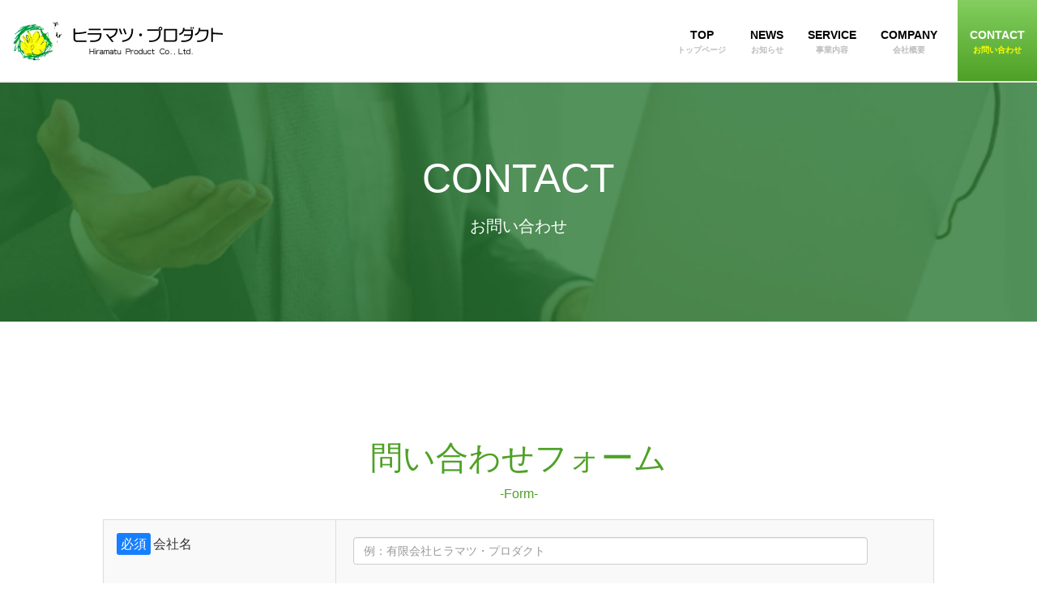

--- FILE ---
content_type: text/html; charset=UTF-8
request_url: https://h-product.com/contact/
body_size: 10265
content:
<!DOCTYPE html>
<html lang="ja">
<head>

<!-- Google Tag Manager -->
<script>(function(w,d,s,l,i){w[l]=w[l]||[];w[l].push({'gtm.start':
new Date().getTime(),event:'gtm.js'});var f=d.getElementsByTagName(s)[0],
j=d.createElement(s),dl=l!='dataLayer'?'&l='+l:'';j.async=true;j.src=
'https://www.googletagmanager.com/gtm.js?id='+i+dl;f.parentNode.insertBefore(j,f);
})(window,document,'script','dataLayer','GTM-MVK22XZ');</script>
<!-- End Google Tag Manager -->

<meta charset="utf-8">
<meta http-equiv="X-UA-Compatible" content="IE=edge">
<meta name="viewport" content="width=device-width, initial-scale=1">

<title>お問い合わせ | 有限会社ヒラマツプロダクト</title>
<meta name='robots' content='max-image-preview:large' />
<link rel="alternate" type="application/rss+xml" title="有限会社ヒラマツプロダクト &raquo; フィード" href="https://h-product.com/feed/" />
<link rel="alternate" type="application/rss+xml" title="有限会社ヒラマツプロダクト &raquo; コメントフィード" href="https://h-product.com/comments/feed/" />
<meta name="description" content="CONTACTお問い合わせ問い合わせフォーム-Form-" /><script type="text/javascript">
window._wpemojiSettings = {"baseUrl":"https:\/\/s.w.org\/images\/core\/emoji\/14.0.0\/72x72\/","ext":".png","svgUrl":"https:\/\/s.w.org\/images\/core\/emoji\/14.0.0\/svg\/","svgExt":".svg","source":{"concatemoji":"https:\/\/h-product.com\/wp-includes\/js\/wp-emoji-release.min.js?ver=8a14791923b8cf863cb4b30f7f6264f3"}};
/*! This file is auto-generated */
!function(e,a,t){var n,r,o,i=a.createElement("canvas"),p=i.getContext&&i.getContext("2d");function s(e,t){p.clearRect(0,0,i.width,i.height),p.fillText(e,0,0);e=i.toDataURL();return p.clearRect(0,0,i.width,i.height),p.fillText(t,0,0),e===i.toDataURL()}function c(e){var t=a.createElement("script");t.src=e,t.defer=t.type="text/javascript",a.getElementsByTagName("head")[0].appendChild(t)}for(o=Array("flag","emoji"),t.supports={everything:!0,everythingExceptFlag:!0},r=0;r<o.length;r++)t.supports[o[r]]=function(e){if(p&&p.fillText)switch(p.textBaseline="top",p.font="600 32px Arial",e){case"flag":return s("\ud83c\udff3\ufe0f\u200d\u26a7\ufe0f","\ud83c\udff3\ufe0f\u200b\u26a7\ufe0f")?!1:!s("\ud83c\uddfa\ud83c\uddf3","\ud83c\uddfa\u200b\ud83c\uddf3")&&!s("\ud83c\udff4\udb40\udc67\udb40\udc62\udb40\udc65\udb40\udc6e\udb40\udc67\udb40\udc7f","\ud83c\udff4\u200b\udb40\udc67\u200b\udb40\udc62\u200b\udb40\udc65\u200b\udb40\udc6e\u200b\udb40\udc67\u200b\udb40\udc7f");case"emoji":return!s("\ud83e\udef1\ud83c\udffb\u200d\ud83e\udef2\ud83c\udfff","\ud83e\udef1\ud83c\udffb\u200b\ud83e\udef2\ud83c\udfff")}return!1}(o[r]),t.supports.everything=t.supports.everything&&t.supports[o[r]],"flag"!==o[r]&&(t.supports.everythingExceptFlag=t.supports.everythingExceptFlag&&t.supports[o[r]]);t.supports.everythingExceptFlag=t.supports.everythingExceptFlag&&!t.supports.flag,t.DOMReady=!1,t.readyCallback=function(){t.DOMReady=!0},t.supports.everything||(n=function(){t.readyCallback()},a.addEventListener?(a.addEventListener("DOMContentLoaded",n,!1),e.addEventListener("load",n,!1)):(e.attachEvent("onload",n),a.attachEvent("onreadystatechange",function(){"complete"===a.readyState&&t.readyCallback()})),(e=t.source||{}).concatemoji?c(e.concatemoji):e.wpemoji&&e.twemoji&&(c(e.twemoji),c(e.wpemoji)))}(window,document,window._wpemojiSettings);
</script>
<style type="text/css">
img.wp-smiley,
img.emoji {
	display: inline !important;
	border: none !important;
	box-shadow: none !important;
	height: 1em !important;
	width: 1em !important;
	margin: 0 0.07em !important;
	vertical-align: -0.1em !important;
	background: none !important;
	padding: 0 !important;
}
</style>
	<link rel='stylesheet' id='font-awesome-css' href='https://h-product.com/wp-content/themes/lightning/inc/font-awesome/versions/5.6.0/css/all.min.css?ver=5.6' type='text/css' media='all' />
<link rel='stylesheet' id='vkExUnit_common_style-css' href='https://h-product.com/wp-content/plugins/vk-all-in-one-expansion-unit/assets/css/vkExUnit_style.css?ver=9.89.1.0' type='text/css' media='all' />
<style id='vkExUnit_common_style-inline-css' type='text/css'>
:root {--ver_page_top_button_url:url(https://h-product.com/wp-content/plugins/vk-all-in-one-expansion-unit/assets/images/to-top-btn-icon.svg);}@font-face {font-weight: normal;font-style: normal;font-family: "vk_sns";src: url("https://h-product.com/wp-content/plugins/vk-all-in-one-expansion-unit/inc/sns/icons/fonts/vk_sns.eot?-bq20cj");src: url("https://h-product.com/wp-content/plugins/vk-all-in-one-expansion-unit/inc/sns/icons/fonts/vk_sns.eot?#iefix-bq20cj") format("embedded-opentype"),url("https://h-product.com/wp-content/plugins/vk-all-in-one-expansion-unit/inc/sns/icons/fonts/vk_sns.woff?-bq20cj") format("woff"),url("https://h-product.com/wp-content/plugins/vk-all-in-one-expansion-unit/inc/sns/icons/fonts/vk_sns.ttf?-bq20cj") format("truetype"),url("https://h-product.com/wp-content/plugins/vk-all-in-one-expansion-unit/inc/sns/icons/fonts/vk_sns.svg?-bq20cj#vk_sns") format("svg");}
</style>
<link rel='stylesheet' id='wp-block-library-css' href='https://h-product.com/wp-includes/css/dist/block-library/style.min.css?ver=8a14791923b8cf863cb4b30f7f6264f3' type='text/css' media='all' />
<link rel='stylesheet' id='classic-theme-styles-css' href='https://h-product.com/wp-includes/css/classic-themes.min.css?ver=8a14791923b8cf863cb4b30f7f6264f3' type='text/css' media='all' />
<style id='global-styles-inline-css' type='text/css'>
body{--wp--preset--color--black: #000000;--wp--preset--color--cyan-bluish-gray: #abb8c3;--wp--preset--color--white: #ffffff;--wp--preset--color--pale-pink: #f78da7;--wp--preset--color--vivid-red: #cf2e2e;--wp--preset--color--luminous-vivid-orange: #ff6900;--wp--preset--color--luminous-vivid-amber: #fcb900;--wp--preset--color--light-green-cyan: #7bdcb5;--wp--preset--color--vivid-green-cyan: #00d084;--wp--preset--color--pale-cyan-blue: #8ed1fc;--wp--preset--color--vivid-cyan-blue: #0693e3;--wp--preset--color--vivid-purple: #9b51e0;--wp--preset--gradient--vivid-cyan-blue-to-vivid-purple: linear-gradient(135deg,rgba(6,147,227,1) 0%,rgb(155,81,224) 100%);--wp--preset--gradient--light-green-cyan-to-vivid-green-cyan: linear-gradient(135deg,rgb(122,220,180) 0%,rgb(0,208,130) 100%);--wp--preset--gradient--luminous-vivid-amber-to-luminous-vivid-orange: linear-gradient(135deg,rgba(252,185,0,1) 0%,rgba(255,105,0,1) 100%);--wp--preset--gradient--luminous-vivid-orange-to-vivid-red: linear-gradient(135deg,rgba(255,105,0,1) 0%,rgb(207,46,46) 100%);--wp--preset--gradient--very-light-gray-to-cyan-bluish-gray: linear-gradient(135deg,rgb(238,238,238) 0%,rgb(169,184,195) 100%);--wp--preset--gradient--cool-to-warm-spectrum: linear-gradient(135deg,rgb(74,234,220) 0%,rgb(151,120,209) 20%,rgb(207,42,186) 40%,rgb(238,44,130) 60%,rgb(251,105,98) 80%,rgb(254,248,76) 100%);--wp--preset--gradient--blush-light-purple: linear-gradient(135deg,rgb(255,206,236) 0%,rgb(152,150,240) 100%);--wp--preset--gradient--blush-bordeaux: linear-gradient(135deg,rgb(254,205,165) 0%,rgb(254,45,45) 50%,rgb(107,0,62) 100%);--wp--preset--gradient--luminous-dusk: linear-gradient(135deg,rgb(255,203,112) 0%,rgb(199,81,192) 50%,rgb(65,88,208) 100%);--wp--preset--gradient--pale-ocean: linear-gradient(135deg,rgb(255,245,203) 0%,rgb(182,227,212) 50%,rgb(51,167,181) 100%);--wp--preset--gradient--electric-grass: linear-gradient(135deg,rgb(202,248,128) 0%,rgb(113,206,126) 100%);--wp--preset--gradient--midnight: linear-gradient(135deg,rgb(2,3,129) 0%,rgb(40,116,252) 100%);--wp--preset--duotone--dark-grayscale: url('#wp-duotone-dark-grayscale');--wp--preset--duotone--grayscale: url('#wp-duotone-grayscale');--wp--preset--duotone--purple-yellow: url('#wp-duotone-purple-yellow');--wp--preset--duotone--blue-red: url('#wp-duotone-blue-red');--wp--preset--duotone--midnight: url('#wp-duotone-midnight');--wp--preset--duotone--magenta-yellow: url('#wp-duotone-magenta-yellow');--wp--preset--duotone--purple-green: url('#wp-duotone-purple-green');--wp--preset--duotone--blue-orange: url('#wp-duotone-blue-orange');--wp--preset--font-size--small: 13px;--wp--preset--font-size--medium: 20px;--wp--preset--font-size--large: 36px;--wp--preset--font-size--x-large: 42px;--wp--preset--spacing--20: 0.44rem;--wp--preset--spacing--30: 0.67rem;--wp--preset--spacing--40: 1rem;--wp--preset--spacing--50: 1.5rem;--wp--preset--spacing--60: 2.25rem;--wp--preset--spacing--70: 3.38rem;--wp--preset--spacing--80: 5.06rem;--wp--preset--shadow--natural: 6px 6px 9px rgba(0, 0, 0, 0.2);--wp--preset--shadow--deep: 12px 12px 50px rgba(0, 0, 0, 0.4);--wp--preset--shadow--sharp: 6px 6px 0px rgba(0, 0, 0, 0.2);--wp--preset--shadow--outlined: 6px 6px 0px -3px rgba(255, 255, 255, 1), 6px 6px rgba(0, 0, 0, 1);--wp--preset--shadow--crisp: 6px 6px 0px rgba(0, 0, 0, 1);}:where(.is-layout-flex){gap: 0.5em;}body .is-layout-flow > .alignleft{float: left;margin-inline-start: 0;margin-inline-end: 2em;}body .is-layout-flow > .alignright{float: right;margin-inline-start: 2em;margin-inline-end: 0;}body .is-layout-flow > .aligncenter{margin-left: auto !important;margin-right: auto !important;}body .is-layout-constrained > .alignleft{float: left;margin-inline-start: 0;margin-inline-end: 2em;}body .is-layout-constrained > .alignright{float: right;margin-inline-start: 2em;margin-inline-end: 0;}body .is-layout-constrained > .aligncenter{margin-left: auto !important;margin-right: auto !important;}body .is-layout-constrained > :where(:not(.alignleft):not(.alignright):not(.alignfull)){max-width: var(--wp--style--global--content-size);margin-left: auto !important;margin-right: auto !important;}body .is-layout-constrained > .alignwide{max-width: var(--wp--style--global--wide-size);}body .is-layout-flex{display: flex;}body .is-layout-flex{flex-wrap: wrap;align-items: center;}body .is-layout-flex > *{margin: 0;}:where(.wp-block-columns.is-layout-flex){gap: 2em;}.has-black-color{color: var(--wp--preset--color--black) !important;}.has-cyan-bluish-gray-color{color: var(--wp--preset--color--cyan-bluish-gray) !important;}.has-white-color{color: var(--wp--preset--color--white) !important;}.has-pale-pink-color{color: var(--wp--preset--color--pale-pink) !important;}.has-vivid-red-color{color: var(--wp--preset--color--vivid-red) !important;}.has-luminous-vivid-orange-color{color: var(--wp--preset--color--luminous-vivid-orange) !important;}.has-luminous-vivid-amber-color{color: var(--wp--preset--color--luminous-vivid-amber) !important;}.has-light-green-cyan-color{color: var(--wp--preset--color--light-green-cyan) !important;}.has-vivid-green-cyan-color{color: var(--wp--preset--color--vivid-green-cyan) !important;}.has-pale-cyan-blue-color{color: var(--wp--preset--color--pale-cyan-blue) !important;}.has-vivid-cyan-blue-color{color: var(--wp--preset--color--vivid-cyan-blue) !important;}.has-vivid-purple-color{color: var(--wp--preset--color--vivid-purple) !important;}.has-black-background-color{background-color: var(--wp--preset--color--black) !important;}.has-cyan-bluish-gray-background-color{background-color: var(--wp--preset--color--cyan-bluish-gray) !important;}.has-white-background-color{background-color: var(--wp--preset--color--white) !important;}.has-pale-pink-background-color{background-color: var(--wp--preset--color--pale-pink) !important;}.has-vivid-red-background-color{background-color: var(--wp--preset--color--vivid-red) !important;}.has-luminous-vivid-orange-background-color{background-color: var(--wp--preset--color--luminous-vivid-orange) !important;}.has-luminous-vivid-amber-background-color{background-color: var(--wp--preset--color--luminous-vivid-amber) !important;}.has-light-green-cyan-background-color{background-color: var(--wp--preset--color--light-green-cyan) !important;}.has-vivid-green-cyan-background-color{background-color: var(--wp--preset--color--vivid-green-cyan) !important;}.has-pale-cyan-blue-background-color{background-color: var(--wp--preset--color--pale-cyan-blue) !important;}.has-vivid-cyan-blue-background-color{background-color: var(--wp--preset--color--vivid-cyan-blue) !important;}.has-vivid-purple-background-color{background-color: var(--wp--preset--color--vivid-purple) !important;}.has-black-border-color{border-color: var(--wp--preset--color--black) !important;}.has-cyan-bluish-gray-border-color{border-color: var(--wp--preset--color--cyan-bluish-gray) !important;}.has-white-border-color{border-color: var(--wp--preset--color--white) !important;}.has-pale-pink-border-color{border-color: var(--wp--preset--color--pale-pink) !important;}.has-vivid-red-border-color{border-color: var(--wp--preset--color--vivid-red) !important;}.has-luminous-vivid-orange-border-color{border-color: var(--wp--preset--color--luminous-vivid-orange) !important;}.has-luminous-vivid-amber-border-color{border-color: var(--wp--preset--color--luminous-vivid-amber) !important;}.has-light-green-cyan-border-color{border-color: var(--wp--preset--color--light-green-cyan) !important;}.has-vivid-green-cyan-border-color{border-color: var(--wp--preset--color--vivid-green-cyan) !important;}.has-pale-cyan-blue-border-color{border-color: var(--wp--preset--color--pale-cyan-blue) !important;}.has-vivid-cyan-blue-border-color{border-color: var(--wp--preset--color--vivid-cyan-blue) !important;}.has-vivid-purple-border-color{border-color: var(--wp--preset--color--vivid-purple) !important;}.has-vivid-cyan-blue-to-vivid-purple-gradient-background{background: var(--wp--preset--gradient--vivid-cyan-blue-to-vivid-purple) !important;}.has-light-green-cyan-to-vivid-green-cyan-gradient-background{background: var(--wp--preset--gradient--light-green-cyan-to-vivid-green-cyan) !important;}.has-luminous-vivid-amber-to-luminous-vivid-orange-gradient-background{background: var(--wp--preset--gradient--luminous-vivid-amber-to-luminous-vivid-orange) !important;}.has-luminous-vivid-orange-to-vivid-red-gradient-background{background: var(--wp--preset--gradient--luminous-vivid-orange-to-vivid-red) !important;}.has-very-light-gray-to-cyan-bluish-gray-gradient-background{background: var(--wp--preset--gradient--very-light-gray-to-cyan-bluish-gray) !important;}.has-cool-to-warm-spectrum-gradient-background{background: var(--wp--preset--gradient--cool-to-warm-spectrum) !important;}.has-blush-light-purple-gradient-background{background: var(--wp--preset--gradient--blush-light-purple) !important;}.has-blush-bordeaux-gradient-background{background: var(--wp--preset--gradient--blush-bordeaux) !important;}.has-luminous-dusk-gradient-background{background: var(--wp--preset--gradient--luminous-dusk) !important;}.has-pale-ocean-gradient-background{background: var(--wp--preset--gradient--pale-ocean) !important;}.has-electric-grass-gradient-background{background: var(--wp--preset--gradient--electric-grass) !important;}.has-midnight-gradient-background{background: var(--wp--preset--gradient--midnight) !important;}.has-small-font-size{font-size: var(--wp--preset--font-size--small) !important;}.has-medium-font-size{font-size: var(--wp--preset--font-size--medium) !important;}.has-large-font-size{font-size: var(--wp--preset--font-size--large) !important;}.has-x-large-font-size{font-size: var(--wp--preset--font-size--x-large) !important;}
.wp-block-navigation a:where(:not(.wp-element-button)){color: inherit;}
:where(.wp-block-columns.is-layout-flex){gap: 2em;}
.wp-block-pullquote{font-size: 1.5em;line-height: 1.6;}
</style>
<link rel='stylesheet' id='contact-form-7-css' href='https://h-product.com/wp-content/plugins/contact-form-7/includes/css/styles.css?ver=5.7.7' type='text/css' media='all' />
<link rel='stylesheet' id='veu-cta-css' href='https://h-product.com/wp-content/plugins/vk-all-in-one-expansion-unit/inc/call-to-action/package/assets/css/style.css?ver=9.89.1.0' type='text/css' media='all' />
<link rel='stylesheet' id='lightning-common-style-css' href='https://h-product.com/wp-content/themes/lightning/assets/css/common.css?ver=6.13.6' type='text/css' media='all' />
<link rel='stylesheet' id='lightning-design-style-css' href='https://h-product.com/wp-content/themes/lightning/design-skin/origin/css/style.css?ver=6.13.6' type='text/css' media='all' />
<style id='lightning-design-style-inline-css' type='text/css'>
/* ltg theme common */.color_key_bg,.color_key_bg_hover:hover{background-color: #4ea125;}.color_key_txt,.color_key_txt_hover:hover{color: #4ea125;}.color_key_border,.color_key_border_hover:hover{border-color: #4ea125;}.color_key_dark_bg,.color_key_dark_bg_hover:hover{background-color: #167fff;}.color_key_dark_txt,.color_key_dark_txt_hover:hover{color: #167fff;}.color_key_dark_border,.color_key_dark_border_hover:hover{border-color: #167fff;}
.bbp-submit-wrapper .button.submit,.woocommerce a.button.alt:hover,.woocommerce-product-search button:hover,.woocommerce button.button.alt { background-color:#167fff ; }.bbp-submit-wrapper .button.submit:hover,.woocommerce a.button.alt,.woocommerce-product-search button,.woocommerce button.button.alt:hover { background-color:#4ea125 ; }.woocommerce ul.product_list_widget li a:hover img { border-color:#4ea125; }.veu_color_txt_key { color:#167fff ; }.veu_color_bg_key { background-color:#167fff ; }.veu_color_border_key { border-color:#167fff ; }.btn-default { border-color:#4ea125;color:#4ea125;}.btn-default:focus,.btn-default:hover { border-color:#4ea125;background-color: #4ea125; }.btn-primary { background-color:#4ea125;border-color:#167fff; }.btn-primary:focus,.btn-primary:hover { background-color:#167fff;border-color:#4ea125; }
.tagcloud a:before { font-family: "Font Awesome 5 Free";content: "\f02b";font-weight: bold; }
a { color:#167fff ; }a:hover { color:#4ea125 ; }ul.gMenu a:hover { color:#4ea125; }.page-header { background-color:#4ea125; }h1.entry-title:first-letter,.single h1.entry-title:first-letter { color:#4ea125; }h2,.mainSection-title { border-top-color:#4ea125; }h3:after,.subSection-title:after { border-bottom-color:#4ea125; }.media .media-body .media-heading a:hover { color:#4ea125; }ul.page-numbers li span.page-numbers.current { background-color:#4ea125; }.pager li > a { border-color:#4ea125;color:#4ea125;}.pager li > a:hover { background-color:#4ea125;color:#fff;}footer { border-top-color:#4ea125; }dt { border-left-color:#4ea125; }@media (min-width: 768px){ ul.gMenu > li > a:hover:after, ul.gMenu > li.current-post-ancestor > a:after, ul.gMenu > li.current-menu-item > a:after, ul.gMenu > li.current-menu-parent > a:after, ul.gMenu > li.current-menu-ancestor > a:after, ul.gMenu > li.current_page_parent > a:after, ul.gMenu > li.current_page_ancestor > a:after { border-bottom-color: #4ea125 ; } ul.gMenu > li > a:hover .gMenu_description { color: #4ea125 ; }} /* @media (min-width: 768px) */
</style>
<link rel='stylesheet' id='lightning-theme-style-css' href='https://h-product.com/wp-content/themes/lightning_child_sample/style.css?ver=6.13.6' type='text/css' media='all' />
<script type='text/javascript' src='https://h-product.com/wp-includes/js/jquery/jquery.min.js?ver=3.6.4' id='jquery-core-js'></script>
<script type='text/javascript' src='https://h-product.com/wp-includes/js/jquery/jquery-migrate.min.js?ver=3.4.0' id='jquery-migrate-js'></script>
<link rel="https://api.w.org/" href="https://h-product.com/wp-json/" /><link rel="alternate" type="application/json" href="https://h-product.com/wp-json/wp/v2/pages/2942" /><link rel="EditURI" type="application/rsd+xml" title="RSD" href="https://h-product.com/xmlrpc.php?rsd" />
<link rel="wlwmanifest" type="application/wlwmanifest+xml" href="https://h-product.com/wp-includes/wlwmanifest.xml" />

<link rel="canonical" href="https://h-product.com/contact/" />
<link rel='shortlink' href='https://h-product.com/?p=2942' />
<link rel="alternate" type="application/json+oembed" href="https://h-product.com/wp-json/oembed/1.0/embed?url=https%3A%2F%2Fh-product.com%2Fcontact%2F" />
<link rel="alternate" type="text/xml+oembed" href="https://h-product.com/wp-json/oembed/1.0/embed?url=https%3A%2F%2Fh-product.com%2Fcontact%2F&#038;format=xml" />
<!-- [ VK All in One Expansion Unit OGP ] -->
<meta property="og:site_name" content="有限会社ヒラマツプロダクト" />
<meta property="og:url" content="https://h-product.com/contact/" />
<meta property="og:title" content="お問い合わせ | 有限会社ヒラマツプロダクト" />
<meta property="og:description" content="CONTACTお問い合わせ問い合わせフォーム-Form-" />
<meta property="og:type" content="article" />
<meta property="og:image" content="https://hiramatu-p.hakooshi.com/wp-content/uploads/2020/09/main.jpg" />
<meta property="og:image:width" content="1900" />
<meta property="og:image:height" content="900" />
<!-- [ / VK All in One Expansion Unit OGP ] -->
<!-- [ VK All in One Expansion Unit twitter card ] -->
<meta name="twitter:card" content="summary_large_image">
<meta name="twitter:description" content="CONTACTお問い合わせ問い合わせフォーム-Form-">
<meta name="twitter:title" content="お問い合わせ | 有限会社ヒラマツプロダクト">
<meta name="twitter:url" content="https://h-product.com/contact/">
	<meta name="twitter:image" content="https://hiramatu-p.hakooshi.com/wp-content/uploads/2020/09/main.jpg">
	<meta name="twitter:domain" content="h-product.com">
	<!-- [ / VK All in One Expansion Unit twitter card ] -->
	<link rel="icon" href="https://h-product.com/wp-content/uploads/2020/09/cropped-siteicom-32x32.png" sizes="32x32" />
<link rel="icon" href="https://h-product.com/wp-content/uploads/2020/09/cropped-siteicom-192x192.png" sizes="192x192" />
<link rel="apple-touch-icon" href="https://h-product.com/wp-content/uploads/2020/09/cropped-siteicom-180x180.png" />
<meta name="msapplication-TileImage" content="https://h-product.com/wp-content/uploads/2020/09/cropped-siteicom-270x270.png" />
<style type="text/css">/* VK CSS Customize Single */.page-header {background-color: transparent;}.breadSection {display: none;}.vk-mobile-nav {border-bottom: none;}.page-header_pageTitle {display: none;}.siteContent{padding-top:0;}.h2-style {height: auto;border: none;border-bottom: none;background: none;font-size: 40px;text-align: center;margin-bottom: 0;padding-bottom: 0;}@media only screen and (max-width: 767px) {.h2-style {font-size: 36px;}}.vk_prBlocks_item_image {margin: 0 auto ;width: 250px;height: 250px;filter: drop-shadow(0px 0px 2px rgba(3,3,3,3));}.vk_prBlocks_item_summary {text-align: center;width: 80%;margin: auto;padding-bottom: 2rem;}.jirei-left {margin: auto;}.jirei-left-text {line-height: 3rem;margin-top: 1rem;}.jirei-img {border: solid 1px #333333;}.jirei-companyname {font-size: 3rem;}.aisatsu-point {font-size: 2rem;color: #00A1AD;}.kayanoeiji {font-size: 1rem;}span.wpcf7-list-item {display: block;}</style>
<!--Jquery-->
<script src="https://ajax.googleapis.com/ajax/libs/jquery/3.3.1/jquery.min.js"></script>
<!--Jqueryend-->

<script type="text/javascript" src="/wp-content/themes/lightning_child_sample/fadein-img.js"></script>

<!-- 記事ページのみのCSS -->
<!-- 記事ページのみのCSS エンド -->

<!-- カテゴリーページのみのCSS -->
<!-- カテゴリーページのみのCSS -->

<!-- Serch Console -->

<!-- Serch Console エンド -->

<!-- Google Fonts -->
<link href="https://fonts.googleapis.com/css2?family=Noto+Sans+JP:wght@900&display=swap" rel="stylesheet">
<!-- Google Fonts エンド -->

</head>
<body class="page-template page-template-page-onecolumn page-template-page-onecolumn-php page page-id-2942 post-name-contact post-type-page metaslider-plugin sidebar-fix fa_v5_css device-pc">

<!-- Google Tag Manager (noscript) -->
<noscript><iframe src="https://www.googletagmanager.com/ns.html?id=GTM-MVK22XZ"
height="0" width="0" style="display:none;visibility:hidden"></iframe></noscript>
<!-- End Google Tag Manager (noscript) -->

<div class="vk-mobile-nav-menu-btn">MENU</div><div class="vk-mobile-nav"><nav class="global-nav"><ul id="menu-%e3%83%a1%e3%82%a4%e3%83%b3%e3%83%a1%e3%83%8b%e3%83%a5%e3%83%bc" class="vk-menu-acc  menu"><li id="menu-item-1116" class="menu-item menu-item-type-custom menu-item-object-custom menu-item-1116"><a href="/">TOP</a></li>
<li id="menu-item-3843" class="menu-item menu-item-type-custom menu-item-object-custom menu-item-3843"><a href="/category/%e3%83%8b%e3%83%a5%e3%83%bc%e3%82%b9/">NEWS</a></li>
<li id="menu-item-5634" class="menu-item menu-item-type-post_type menu-item-object-page menu-item-5634"><a href="https://h-product.com/service/">SERVICE</a></li>
<li id="menu-item-3207" class="menu-item menu-item-type-post_type menu-item-object-page menu-item-3207"><a href="https://h-product.com/company/">COMPANY</a></li>
<li id="menu-item-277" class="menu-item menu-item-type-custom menu-item-object-custom current-menu-item menu-item-277"><a href="/contact/" aria-current="page">CONTACT</a></li>
</ul></nav><aside class="widget vk-mobile-nav-widget widget_vkexunit_contact_section" id="vkexunit_contact_section-3"><section class="veu_contact veu_contentAddSection vk_contact veu_card veu_contact-layout-horizontal"><div class="contact_frame veu_card_inner"><p class="contact_txt"><span class="contact_txt_catch">お気軽にお問い合わせください。</span><span class="contact_txt_tel veu_color_txt_key"><i class="contact_txt_tel_icon fas fa-phone-square"></i>0866-48-3588</span><span class="contact_txt_time">受付時間 9:00-17:00 [ 土・日・祝日除く ]</span></p><a href="https://odagawa.hakooshi.com/" class="btn btn-primary btn-lg contact_bt"><span class="contact_bt_txt"><i class="far fa-envelope"></i> お問い合わせ <i class="far fa-arrow-alt-circle-right"></i></span></a></div></section></aside></div><header class="navbar siteHeader">
		<div class="container siteHeadContainer">
		<div class="navbar-header">
			<h1 class="navbar-brand siteHeader_logo">
			<a href="https://h-product.com/"><span>
			<img src="https://h-product.com/wp-content/uploads/2020/09/logo.png" alt="有限会社ヒラマツプロダクト" />			</span></a>
			</h1>
								</div>

		<div id="gMenu_outer" class="gMenu_outer"><nav class="menu-%e3%83%a1%e3%82%a4%e3%83%b3%e3%83%a1%e3%83%8b%e3%83%a5%e3%83%bc-container"><ul id="menu-%e3%83%a1%e3%82%a4%e3%83%b3%e3%83%a1%e3%83%8b%e3%83%a5%e3%83%bc-2" class="menu nav gMenu"><li id="menu-item-1116" class="menu-item menu-item-type-custom menu-item-object-custom"><a href="/"><strong class="gMenu_name">TOP</strong><span class="gMenu_description">トップページ</span></a></li>
<li id="menu-item-3843" class="menu-item menu-item-type-custom menu-item-object-custom"><a href="/category/%e3%83%8b%e3%83%a5%e3%83%bc%e3%82%b9/"><strong class="gMenu_name">NEWS</strong><span class="gMenu_description">お知らせ</span></a></li>
<li id="menu-item-5634" class="menu-item menu-item-type-post_type menu-item-object-page"><a href="https://h-product.com/service/"><strong class="gMenu_name">SERVICE</strong><span class="gMenu_description">事業内容</span></a></li>
<li id="menu-item-3207" class="menu-item menu-item-type-post_type menu-item-object-page"><a href="https://h-product.com/company/"><strong class="gMenu_name">COMPANY</strong><span class="gMenu_description">会社概要</span></a></li>
<li id="menu-item-277" class="menu-item menu-item-type-custom menu-item-object-custom current-menu-item"><a href="/contact/"><strong class="gMenu_name">CONTACT</strong><span class="gMenu_description">お問い合わせ</span></a></li>
</ul></nav></div>	</div>
	
</header>

<div class="section page-header"><div class="container"><div class="row"><div class="col-md-12">
<h1 class="page-header_pageTitle">
お問い合わせ</h1>
</div></div></div></div><!-- [ /.page-header ] -->
<!-- [ .breadSection ] -->
<div class="section breadSection">
<div class="container">
<div class="row">
<ol class="breadcrumb"><li id="panHome"><a href="https://h-product.com/"><span><i class="fa fa-home"></i> HOME</span></a></li><li><span>お問い合わせ</span></li></ol>
</div>
</div>
</div>
<!-- [ /.breadSection ] -->
<div class="section siteContent">
<div class="container">
<div class="row">

<div class="col-md-12 mainSection" id="main" role="main">

	
			<div id="post-2942" class="post-2942 page type-page status-publish hentry">
		<div class="entry-body">
	
<div class="widget widget_ltg_full_wide_title" id="ltg_full_wide_title-33">
<div class="widget_ltg_full_wide_title_outer" style="margin-top:0;margin-bottom:40px;">
<h2 class="widget_ltg_full_wide_title_title" style="height: auto;padding: 3em 0;background: url(/wp-content/uploads/2020/09/page-header-contact.jpg);background-size:cover;background-attachment: fixed;">
<div class="w80p" style="color:#FFFFFF;font-size:5rem; margin-bottom: 1.5rem;">CONTACT</div>
<div class="w80p" style="color:#FFFFFF; font-size:2rem;">お問い合わせ</div>
</h2>
</div>
</div>



<div style="height:20px" aria-hidden="true" class="wp-block-spacer"></div>



<h2 id="daihyou" class="h2-style" style="color:#4EA125;">問い合わせフォーム</h2>
<div style="color:#4EA125; text-align:center;">-Form-</div>



<div style="height:20px" aria-hidden="true" class="wp-block-spacer"></div>



<div style="margin:0 auto;width:90%;"><center>
<div class="wpcf7 no-js" id="wpcf7-f5715-p2942-o1" lang="ja" dir="ltr">
<div class="screen-reader-response"><p role="status" aria-live="polite" aria-atomic="true"></p> <ul></ul></div>
<form action="/contact/#wpcf7-f5715-p2942-o1" method="post" class="wpcf7-form init" aria-label="コンタクトフォーム" novalidate="novalidate" data-status="init">
<div style="display: none;">
<input type="hidden" name="_wpcf7" value="5715" />
<input type="hidden" name="_wpcf7_version" value="5.7.7" />
<input type="hidden" name="_wpcf7_locale" value="ja" />
<input type="hidden" name="_wpcf7_unit_tag" value="wpcf7-f5715-p2942-o1" />
<input type="hidden" name="_wpcf7_container_post" value="2942" />
<input type="hidden" name="_wpcf7_posted_data_hash" value="" />
</div>
<table class="table table-bordered table-striped table-contactform7">
	<tr>
		<th>
			<p><span class="required-contactform7">必須</span><span class="title-contactform7">会社名</span>
			</p>
		</th>
		<td>
			<p><span class="wpcf7-form-control-wrap" data-name="company-name"><input size="40" class="wpcf7-form-control wpcf7-text wpcf7-validates-as-required" aria-required="true" aria-invalid="false" placeholder="例：有限会社ヒラマツ・プロダクト" value="" type="text" name="company-name" /></span>
			</p>
		</td>
	</tr>
	<tr>
		<th>
			<p><span class="required-contactform7">必須</span><span class="title-contactform7">担当者名</span>
			</p>
		</th>
		<td>
			<p><span class="wpcf7-form-control-wrap" data-name="your-name"><input size="40" class="wpcf7-form-control wpcf7-text wpcf7-validates-as-required" aria-required="true" aria-invalid="false" placeholder="例：山田太郎" value="" type="text" name="your-name" /></span>
			</p>
		</td>
	</tr>
	<tr>
		<th>
			<p><span class="required-contactform7">必須</span><span class="title-contactform7">担当者名ふりがな</span>
			</p>
		</th>
		<td>
			<p><span class="wpcf7-form-control-wrap" data-name="your-name-furigana"><input size="40" class="wpcf7-form-control wpcf7-text wpcf7-validates-as-required" aria-required="true" aria-invalid="false" placeholder="例：やまだたろう" value="" type="text" name="your-name-furigana" /></span>
			</p>
		</td>
	</tr>
	<tr>
		<th>
			<p><span class="required-contactform7">必須</span><span class="title-contactform7">メールアドレス</span>
			</p>
		</th>
		<td>
			<p><span class="wpcf7-form-control-wrap" data-name="your-email"><input size="40" class="wpcf7-form-control wpcf7-text wpcf7-email wpcf7-validates-as-required wpcf7-validates-as-email" aria-required="true" aria-invalid="false" placeholder="例：×××@×××.com" value="" type="email" name="your-email" /></span>
			</p>
		</td>
	</tr>
	<tr>
		<th>
			<p><span class="required-contactform7">必須</span><span class="title-contactform7">都道府県</span>
			</p>
		</th>
		<td>
			<p><span class="wpcf7-form-control-wrap" data-name="pref"><input size="40" class="wpcf7-form-control wpcf7-text wpcf7-validates-as-required" id="pref" aria-required="true" aria-invalid="false" placeholder="例：◯◯県" value="" type="text" name="pref" /></span>
			</p>
		</td>
	</tr>
	<tr>
		<th>
			<p><span class="required-contactform7">必須</span><span class="title-contactform7">お電話番号</span>
			</p>
		</th>
		<td>
			<p><span class="wpcf7-form-control-wrap" data-name="tel"><input size="40" class="wpcf7-form-control wpcf7-text wpcf7-tel wpcf7-validates-as-required wpcf7-validates-as-tel" aria-required="true" aria-invalid="false" placeholder="例：086-000-0000" value="" type="tel" name="tel" /></span>
			</p>
		</td>
	</tr>
	<tr>
		<th>
			<p><span class="unrequired-contactform7">任意</span><span class="title-contactform7">問い合わせ内容</span>
			</p>
		</th>
		<td>
			<p><span class="wpcf7-form-control-wrap" data-name="job"><span class="wpcf7-form-control wpcf7-checkbox"><span class="wpcf7-list-item first"><label><input type="checkbox" name="job[]" value="業務内容の問い合わせ" /><span class="wpcf7-list-item-label">業務内容の問い合わせ</span></label></span><span class="wpcf7-list-item last"><label><input type="checkbox" name="job[]" value="進行状況の確認" /><span class="wpcf7-list-item-label">進行状況の確認</span></label></span></span></span>
			</p>
		</td>
	</tr>
	<tr>
		<th>
			<p><span class="unrequired-contactform7">任意</span><span class="title-contactform7">問い合わせ</span>
			</p>
		</th>
		<td class="message-100">
			<p><span class="wpcf7-form-control-wrap" data-name="your-message"><textarea cols="40" rows="10" class="wpcf7-form-control wpcf7-textarea" aria-invalid="false" placeholder="" name="your-message"></textarea></span>
			</p>
		</td>
	</tr>
</table>
<p><input class="wpcf7-form-control has-spinner wpcf7-submit data-btn-submit" type="submit" value="送信" />
</p><div class="wpcf7-response-output" aria-hidden="true"></div>
</form>
</div>
</center></div>



<div style="height:100px" aria-hidden="true" class="wp-block-spacer"></div>
	</div>
				</div><!-- [ /#post-2942 ] -->

	
</div><!-- [ /.mainSection ] -->

</div><!-- [ /.row ] -->
</div><!-- [ /.container ] -->
</div><!-- [ /.siteContent ] -->
<div class="section sectionBox siteContent_after">
    <div class="container ">
        <div class="row ">
            <div class="col-md-12 ">
            <aside class="widget_text widget widget_custom_html" id="custom_html-88"><div class="textwidget custom-html-widget"><div style="text-align:center;">
<img src="/wp-content/uploads/2020/03/footer-logo-1.jpg" alt="有限会社ヒラマツ・プロダクト" style="max-width:80%;">
<p>
〒716-0207 岡山県高梁市川上町仁賀627<br>
TEL:0866-48-3588　FAX:0866-48-3261
</p>
</div>
<div style="display:none;">
	<a class="maxbutton-17 maxbutton maxbutton-e4bb95e4ba8be58685e5aeb9-top" href="/job/"><span class='mb-text'>仕事内容</span></a><a class="maxbutton-18 maxbutton maxbutton-e58b9fe99b86e8a681e9a085-top" href="/recruit/"><span class='mb-text'>募集要項</span></a></div></div></aside>            </div>
        </div>
    </div>
</div>


<footer class="section siteFooter">
    <div class="footerMenu">
       <div class="container">
                    </div>
    </div>
    <div class="container sectionBox">
        <div class="row ">
            <div class="col-md-4"></div><div class="col-md-4"></div><div class="col-md-4"></div>        </div>
    </div>
    <div class="container sectionBox copySection text-center">
          <p>Copyright &copy; 有限会社ヒラマツプロダクト All Rights Reserved.</p>
    </div>
</footer>
<!--noptimize--><!--email_off--><style type='text/css'>.maxbutton-17.maxbutton.maxbutton-e4bb95e4ba8be58685e5aeb9-top{position:relative;text-decoration:none;display:inline-block;vertical-align:middle;width:160px;height:50px;border:2px solid #30962b;border-radius:0px 0px 0px 0px;background-color:white;box-shadow:none}.maxbutton-17.maxbutton.maxbutton-e4bb95e4ba8be58685e5aeb9-top:hover{border-color:#30962b;background-color:#30962b;box-shadow:none}.maxbutton-17.maxbutton.maxbutton-e4bb95e4ba8be58685e5aeb9-top .mb-text{color:#30962b;font-family:Tahoma;font-size:15px;text-align:center;font-style:normal;font-weight:normal;line-height:1em;box-sizing:border-box;display:block;background-color:unset;padding:16px 0px 0px 0px}.maxbutton-17.maxbutton.maxbutton-e4bb95e4ba8be58685e5aeb9-top:hover .mb-text{color:#ffffff}@media only screen and (min-width:0px) and (max-width:480px){.maxbutton-17.maxbutton.maxbutton-e4bb95e4ba8be58685e5aeb9-top{width:90%}.maxbutton-17.maxbutton.maxbutton-e4bb95e4ba8be58685e5aeb9-top .mb-text{font-size:12px}}
.maxbutton-18.maxbutton.maxbutton-e58b9fe99b86e8a681e9a085-top{position:relative;text-decoration:none;display:inline-block;vertical-align:middle;width:160px;height:50px;border:2px solid #ffffff;border-radius:0px 0px 0px 0px;background-color:#1e9233;box-shadow:none}.maxbutton-18.maxbutton.maxbutton-e58b9fe99b86e8a681e9a085-top:hover{border-color:#1e9233;background-color:white;box-shadow:none}.maxbutton-18.maxbutton.maxbutton-e58b9fe99b86e8a681e9a085-top .mb-text{color:#ffffff;font-size:15px;text-align:center;font-style:normal;font-weight:normal;line-height:1em;box-sizing:border-box;display:block;background-color:unset;padding:16px 0px 0px 0px}.maxbutton-18.maxbutton.maxbutton-e58b9fe99b86e8a681e9a085-top:hover .mb-text{color:#1e9233}@media only screen and (min-width:0px) and (max-width:480px){.maxbutton-18.maxbutton.maxbutton-e58b9fe99b86e8a681e9a085-top{width:90%}.maxbutton-18.maxbutton.maxbutton-e58b9fe99b86e8a681e9a085-top .mb-text{font-size:12px}}
</style><!--/email_off--><!--/noptimize-->
<script type='text/javascript' src='https://h-product.com/wp-content/plugins/contact-form-7/includes/swv/js/index.js?ver=5.7.7' id='swv-js'></script>
<script type='text/javascript' id='contact-form-7-js-extra'>
/* <![CDATA[ */
var wpcf7 = {"api":{"root":"https:\/\/h-product.com\/wp-json\/","namespace":"contact-form-7\/v1"}};
/* ]]> */
</script>
<script type='text/javascript' src='https://h-product.com/wp-content/plugins/contact-form-7/includes/js/index.js?ver=5.7.7' id='contact-form-7-js'></script>
<script type='text/javascript' src='https://h-product.com/wp-includes/js/clipboard.min.js?ver=2.0.11' id='clipboard-js'></script>
<script type='text/javascript' src='https://h-product.com/wp-content/plugins/vk-all-in-one-expansion-unit/inc/sns//assets/js/copy-button.js' id='copy-button-js'></script>
<script type='text/javascript' src='https://h-product.com/wp-content/plugins/vk-all-in-one-expansion-unit/inc/smooth-scroll/js/smooth-scroll.min.js?ver=9.89.1.0' id='smooth-scroll-js-js'></script>
<script type='text/javascript' id='vkExUnit_master-js-js-extra'>
/* <![CDATA[ */
var vkExOpt = {"ajax_url":"https:\/\/h-product.com\/wp-admin\/admin-ajax.php","hatena_entry":"https:\/\/h-product.com\/wp-json\/vk_ex_unit\/v1\/hatena_entry\/","facebook_entry":"https:\/\/h-product.com\/wp-json\/vk_ex_unit\/v1\/facebook_entry\/","facebook_count_enable":"","entry_count":"1","entry_from_post":""};
/* ]]> */
</script>
<script type='text/javascript' src='https://h-product.com/wp-content/plugins/vk-all-in-one-expansion-unit/assets/js/all.min.js?ver=9.89.1.0' id='vkExUnit_master-js-js'></script>
<script type='text/javascript' src='https://h-product.com/wp-content/themes/lightning/library/bootstrap/js/bootstrap.min.js?ver=3.4.1' id='bootstrap-js-js'></script>
<script type='text/javascript' src='https://h-product.com/wp-content/themes/lightning/assets/js/lightning.min.js?ver=6.13.6' id='lightning-js-js'></script>

<!-- モバイル用の固定ボタンを追加
<div id="mobileFootNav" class="clearfix">
<div class="footer-text">お気軽にご応募・お問い合わせください。</div>
	<div class="ftNavBtn"><a href="tel:0866-42-3346" class="blueButton" onclick="ga('send', 'event', 'button', 'click','tel');"><i class="fas fa-phone fa-lg fa-fw"></i>電話で応募する</a></div>
    <div class="ftNavBtn"><a href="https://nariwa.hakooshi.com/entry/" class="blueButton" onclick="ga('send','event','mail','click','inquiry', 1);"><i class="fas fa-envelope fa-lg fa-fw"></i>フォームで応募する</a></div>
</div>

-->


</body>
</html>

--- FILE ---
content_type: text/css
request_url: https://h-product.com/wp-content/themes/lightning_child_sample/style.css?ver=6.13.6
body_size: 5328
content:
@charset "utf-8";
/*
Theme Name: Lightning Child Sample
Theme URI: ★ テーマの公式サイトなどのURL（空欄でも可） ★
Template: lightning
Description: ★ テーマの説明（空欄でも可） ★
Author: ★ テーマ作成者の名前（空欄でも可） ★
Tags: 
Version: 0.1.2
*/

/*-------------------------------*/
/*フォントの変更*/
/*-------------------------------*/

body,
p {
    font-family: "游ゴシック", YuGothic, "ヒラギノ角ゴ ProN W3", "Hiragino Kaku Gothic ProN", "メイリオ", Meiryo, "Helvetica Neue", Helvetica, Arial, sans-serif !important;
    font-weight:500 !important;
    }

/*-------------------------------*/
/*ロゴのマウスオーバー*/
/*-------------------------------*/

.siteHeader_logo a:hover img {
	opacity: 0.7;
	filter: alpha(opacity=70);
	-ms-filter: "alpha(opacity=70)";
}

/*-------------------------------*/
/*ヘッダーの色変更*/
/*-------------------------------*/

.siteHeader {
	background-color: #FFFFFF;
	box-shadow: none;
	box-shadow: 0px 1px 3px rgba(0, 0, 0, 0.1);
	margin-bottom: 0;
	border-bottom-style: none;
	/*border-bottom-width: 3px;*/
	/*border-bottom-color: #001aa1;*/
}

/*-------------------------------*/
/*ヘッダーをピッタリくっつける*/
/*-------------------------------*/

.navbar-brand img {
	margin-top: 20px;
}

.siteHeader .siteHeadContainer {
	padding-top: 0;
	padding-bottom: 0;
	padding-right: 0;
}

.siteHeadContainer {
	width: 100%;
}

li.menu-item a {
	height: 100px;
	display: flex;
	flex-direction: column;
	justify-content: center;
}

@media only screen and (max-width: 767px) {

.navbar-brand img {
	margin-bottom: 20px;
}

li.menu-item a {
	height: auto;
}

}

/*-------------------------------*/
/*ロゴ画像を元画像どおりのサイズで表示*/
/*-------------------------------*/

/*.navbar-brand img {
max-height: none !important;
}

@media only screen and (max-width: 767px) {
.navbar-brand img {
max-height: none !important;
}
}*/

/*-------------------------------*/
/*ヘッダーメニューのカスタマイズ*/
/*-------------------------------*/

.gMenu_name{
	font-weight: bold;
}

.gMenu_description{
	color: #bdbdbd;	/*メニューの説明テキスト色*/
}

ul.gMenu li{
    font-size: 14px;
	font-weight: bold;
}

ul.gMenu li a{
    background-color:#FFFFFF !important;
}

ul.gMenu li a:hover{
	color:#088936 !important;	/*メニューテキスト・マウスオーバー色*/
    background-color:#FFFFFF !important;
}

ul.gMenu li a:after{
    border-bottom:none !important;
}

.nav li a{
	color: #000000;	/*テキスト色*/
}

/*-------------------------------*/
/*ヘッダーのラインを消す*/
/*-------------------------------*/

.page-header {
	background-color: transparent;
}

/*-------------------------------*/
/*パンくずを消す*/
/*-------------------------------*/

.breadSection {
	display: none;
}

.vk-mobile-nav {
	border-bottom: none;
}

/*-------------------------------*/
/*見出しを消す*/
/*-------------------------------*/

.page-header_pageTitle {
	display: none;
}

/*-------------------------------*/
/*固定ページ：パンくずと見出しの余白を消す*/
/*-------------------------------*/
.siteContent{
	padding-top:0;
}

/*-------------------------------*/
/*ヘッダーメニュー（問い合わせの色を変える）*/
/*-------------------------------*/

li#menu-item-277 a{
	margin-left:10px !important;
	color:#FFFFFF !important;
	/*background-color:#100062 !important;	背景色*/
	background:linear-gradient(#83ce5f, #4EA125) !important;	/*背景色グラ*/
}

li#menu-item-277 a:hover{
	/*background-color:#65C029 !important;	マウスオーバーの背景色*/
	background:linear-gradient(#deedd7, #4EA125) !important;	/*マウスオーバーの背景色グラ*/
	color:#FFFF00 !important;	/*マウスオーバーのテキスト色*/
	transition: all 0.3s ease 0s;
}

li#menu-item-277 .gMenu_description{
	color: #FFFF00;
}

@media only screen and (max-width: 767px) {

li#menu-item-277 a{
	margin-left:0 !important;
	color:#333333 !important;
	background-color:#FFFFFF !important;
	background:linear-gradient(#FFFFFF, #FFFFFF) !important;	/*背景色グラ*/
}

li#menu-item-277 a:hover{
	background-color:#FFFFFF !important;
	color:#FFFF00 !important;
	transition: all 0.3s ease 0s;
}
}

/*-------------------------------*/
/*スマホヘッダーメニューカスタマイズ*/
/*-------------------------------*/

@media only screen and (max-width: 767px) {

.navbar-brand img {
	margin: 10px auto 10px -30px;	/*ロゴの位置を調整（ロゴのマージン）*/
}

.vk-mobile-nav .global-nav {
	margin-top: 1em;
	font-size: 16px;
}

.vk-mobile-nav-menu-btn {
    top: 12px;
    left: unset;	/*三の位置（左）*/
    right: 12px;	/*三の位置（右）*/
    border: none;	/*三の枠線*/
    border-radius: 0px;	/*三の枠線の丸み*/
    width: 30px;	/*三の幅*/
    height: 30px;	/*三の縦*/
	background: url(https://hiramatu-p.hakooshi.com/wp-content/uploads/2020/09/hamburger-menu.svg) center 50% no-repeat;	/*三の画像*/
	background-size: contain;	/*三の背景の位置調整*/
}

.vk-mobile-nav-menu-btn.menu-open {
    top: 12px;
    left: unset;	/*三の位置（左）*/
    right: 12px;	/*三の位置（右）*/
    border: none;	/*三の枠線*/
    border-radius: 0px;	/*三の枠線の丸み*/
    width: 30px;	/*三の幅*/
    height: 30px;	/*三の縦*/
	background: url(https://hiramatu-p.hakooshi.com/wp-content/uploads/2020/09/hamburger-menu-close.svg) center 50% no-repeat;	/*×の画像*/
	background-size: contain;	/*三の背景の位置調整*/

}
}


/*-------------------------------*/
/*全幅の横カラム（2カラム）*/
/*-------------------------------*/

.full-screen-2column {
	display:flex;
	flex-wrap:nowrap;
	max-width: 100%;
	justify-content:space-between;
}

.full-screen-2column-right {
	padding: 0px;
	width: 50% ;
}

.full-screen-2column-left {
	padding: 0px;
	width: 50% ;
}

@media only screen and (max-width: 767px) { 

.full-screen-2column {
	display:block;
	max-width: 100%;
	margin: -10px auto 0;
}

.full-screen-2column-right{
	width: 100%;
	display: block;
	margin: 0 auto;
}

.full-screen-2column-left {
	width: 100%;
	display: block;
	margin: 0 auto;
}

}

/*-------------------------------*/
/*全幅の横カラム（3カラム）*/
/*-------------------------------*/

.full-screen-3column {
	display:flex;
	flex-wrap:nowrap;
	max-width: 100%;
	justify-content:space-between;
}

.full-screen-3column-right {
	padding: 0px;
	width: calc(100% / 3) ;
}

.full-screen-3column-center {
	padding: 0px;
	width: calc(100% / 3) ;
}

.full-screen-3column-left {
	padding: 0px;
	width: calc(100% / 3) ;
}

@media only screen and (max-width: 767px) { 

.full-screen-3column {
	display:block;
	max-width: 100%;
	margin: -10px auto 0;
}

.full-screen-3column-right{
	width: 100%;
	display: block;
	margin: 0 auto;
}

.full-screen-3column-center {
	width: 100%;
	display: block;
	margin: 0 auto;
}

.full-screen-3column-left {
	width: 100%;
	display: block;
	margin: 0 auto;
}

}

/*-------------------------------*/
/*スライドショーとの間を消す*/
/*-------------------------------*/

.carousel {
    border-bottom:none;
    }

.home .siteContent {
    padding-top:0 !important;
    }

/*-------------------------------*/
/*トップページブログ一覧のh2を消す*/
/*-------------------------------*/

.pt_0 .mainSection-title {
	display: none;
}



/*-------------------------------*/
/*運ぶおしごと.comとは文章のスマホ表示*/
/*-------------------------------*/

.hakobuoshigototowa{
	line-height:1.8;
	width: 90%;
	margin: auto;
}

@media only screen and (max-width: 767px) {

.hakobuoshigototowa{
	text-align:left;
	font-size:14px;
}
}

/*-------------------------------*/
/*デバイスによる画像の切り替え*/
/*-------------------------------*/

.img-pc { display: block !important; margin: 0 auto !important;}
.img-sp { display: none !important; }

@media only screen and (max-width: 767px) {

.img-pc { display: none !important; }
.img-sp { display: block !important; margin: 0 auto !important; }
}

/*-------------------------------*/
/*背景画像*/
/*-------------------------------*/

/*div.section.siteContent{

	background-image: url(https://sherbet.kasegooon.com/wp-content/uploads/2019/04/back-ground-img.jpg);
	background-size: contain;
	padding: 0 0 2.5em;
	}*/

/*-------------------------------*/
/*画像・要素のフェードイン*/
/*-------------------------------*/

.fadein-img {
  opacity : 0;
  transform: translateY(15px);
  transition: all 0.8s;
}

/*-------------------------------*/
/*画像のマウスオーバー*/
/*-------------------------------*/

.img_wrap {
	/*border: 1px solid #ddd;*/
	/*width: 300px;*/
	/*height: 226px;*/
	margin: 0 auto;
	overflow: hidden;
	cursor: pointer;
}

.img_wrap img {
	width: 100%;
	transition-duration: 0.5s;
}

.img_wrap a:hover img {
	/*拡大する*/
	transform: scale(1.2);
	transition-duration: 0.5s;
	/*色を薄める
	opacity: 0.7;
	filter: alpha(opacity=70);
	-ms-filter: "alpha(opacity=70)";*/
}

/*-------------------------------*/
/*リンクテキスト（白）*/
/*-------------------------------*/

a.white:link { color:#FFFFFF; text-decoration:underline; }
a.white:VISITED { color:#FFFFFF; text-decoration:underline; }
a.white:ACTIVE { color:#FFFFFF; text-decoration:underline; }
a.white:HOVER { color:#FF9A00; text-decoration:none; }

/*-------------------------------*/
/*全幅コンテンツの余白を消す*/
/*-------------------------------*/

.widget_ltg_full_wide_title_outer{
	padding: 0 !important;
}

/*-------------------------------*/
/*全幅コンテンツの見出しスマホ対応*/
/*-------------------------------*/

@media only screen and (max-width: 767px) {

.w80p{
	width:80%;
	margin:auto;
}
}

/*-------------------------------*/
/*全幅コンテンツ内のカラム・横幅調整*/
/*-------------------------------*/

.top-column-w90 {
	width:100%;
}

@media only screen and (max-width: 767px) {

.top-column-w90 {
	width:90%;
	margin:auto;
}
}

/*-------------------------------*/
/*画像とテキストを重ねる*/
/*-------------------------------*/

.layer-img-text {
	position: relative;	/*相対配置*/
}

.layer-img-text-img {	/*画像のプロパティ*/
	width: 100%;
	text-align: left;	/*位置の微調整*/
	padding: 3em;	/*余白の微調整*/
}

.layer-img-text-text {	/*テキストのプロパティ*/
	position: absolute;	/*絶対配置*/
	color: white;	/*文字は白に*/
	top: 0;
	left: 0;
	max-width: 70%;
}

@media only screen and (max-width: 767px) {	/*スマホの微調整*/

.layer-img-text-text {
	max-width: 100%;
}

.layer-img-text-img {
	padding-top: 35em;
	padding-left: 2em;
	padding-right: 2em;
	padding-bottom: 3em;
}
}

/*-------------------------------*/
/*要素（div）を重ねる*/
/*-------------------------------*/

.layer-parent {	/*親要素*/
	position: relative;
	width: 100%;
	padding: 110px 60px 30px 60px;
}

.layer-child {	/*重ねる要素*/
	position: absolute;
	left: 50%;	/*位置の微調整*/
	top: -60px;	/*位置の微調整*/
}

@media only screen and (max-width: 767px) {	/*スマホの微調整*/

.layer-parent {	/*親要素*/
	position: relative;
	/*width: 80%;*/
	padding: 50px 20px 30px 20px;
	text-align: left;
}

.layer-child {	/*重ねる要素*/
	position: absolute;
	width: 70%;
	text-align: center;
}


/*-------------------------------*/
/*トップページの幅調整*/
/*-------------------------------*/

.top-width {
	margin-left:0;
	padding:0 3em;
}

.item-right-inner {
	padding:3.5em;
	text-align:justify;
}

.staffkome {
	margin-left:0;
	padding:0 3em;
}

.staffkome2 {
	padding:0 0 02em;
	color:#00A1AD;
	font-size:2.2rem;
}

@media only screen and (max-width: 767px) {
.top-width {
	padding:0;
}

.item-right-inner {
	padding:1em;
	text-align:justify;
}

.staffkome {
	margin-left:0;
	padding:0 1em;
}

.staffkome2 {
	padding:0 0 0 1em;
	color:#00A1AD;
	font-size:2.2rem;
}

}

/*-------------------------------*/
/*テキストボックス見出し（ドライバーの皆様へ）*/
/*-------------------------------*/

.box-caption-driver {
    font-size: 200%;
    font-weight: bold;
    color: #00A1AD;
	padding: 40px 30px;
	margin-bottom: 2px;
}

@media only screen and (max-width: 767px) {
.box-caption-driver {
    font-size: 130%;
    font-weight: bold;
    color: #FFFFFF;
	margin-bottom: 2px;
	}
}

/*-------------------------------*/
/*テキストボックス（最小限のコストと最大限の応募数）*/
/*-------------------------------*/

.box-text-intarview {
    width: 80%;
    margin: 20px auto;
	text-align: center !important;
    padding: 40px 10px 20px ;
    font-size: 100% ;
	color: #333333 ;
}

@media only screen and (max-width: 767px) {
.box-text-intarview {
    width: 80%;
    margin: 40px auto;
    text-align: center;
    padding: 10px;
    font-size: 100%;
	color: #333333 ;
	}
}


/*-------------------------------*/
/*画像の横並び（難易度の高いドライバー採用を強力サポート）*/
/*-------------------------------*/

.flex-yen{
	display:flex;
	flex-wrap:nowrap;
	justify-content:space-between;
	margin:0 auto;
	}

.item-left-yen {
	padding: 0px;
	width: 50% ;
}

.item-right-yen {
	padding: 0px;
	width: 50% ;
}

@media only screen and (max-width: 767px) { 

.flex-yen{
	display:block;
	max-width: 100%;
	margin: -10px auto 0;
}
.flex-yen img{
	max-width: 100%;
	display: block;
	margin: 0 auto;
}

.item-left-yen {
	padding: 0px;
	width: 100% ;
}

.item-right-yen {
	padding: 0px;
	width: 100% ;
}

}

/*-------------------------------*/
/*テキストボックス*/
/*-------------------------------*/

.box-text {
    width: 85%;
    margin: 0 auto;
    text-align: center;
    padding: 10px;
    font-size: 100%;
    color: #000;
}

@media only screen and (max-width: 767px) {
.box-text {
    width: 100%;
    text-align: left;
	}
}

/*-------------------------------*/
/*リスト（求人活動に必要な…）*/
/*-------------------------------*/

.li-service{
	width: auto;
	background: #EEEEEE;
	border-radius: 8px;
	padding: 1.5rem 1rem 1.5rem 0.8rem;
	white-space: nowrap;
	font-size: 2rem;
	line-height: 1;
	margin: 0 0.25rem 1rem;
	display: inline-block;
}

@media only screen and (max-width: 767px) {

.li-service{
	width: 85%;
	text-align: left;
	padding: 1rem;
	margin: 0 0rem 1rem;
	font-size: 1.5rem;
}
}

/*-------------------------------*/
/*画像の横並び（いますぐ）*/
/*-------------------------------*/

.flex-inquiry{
	display:flex;
	flex-wrap:nowrap;
	justify-content:space-between;
	margin:0 auto;
	width: 95%;
	}

.item-left-inquiry {
	padding: 0px;
	width: 65% ;
}

.item-right-inquiry {
	padding: 0px;
	width: 35% ;
}

@media only screen and (max-width: 767px) { 

.flex-inquiry{
	display:block;
	max-width: 100%;
	margin: -10px auto 0;
}
.flex-inquiry img{
	max-width: 100%;
	display: block;
	margin: 0 auto;
}

.item-left-inquiry {
	padding: 0px;
	width: 100% ;
}

.item-right-inquiry {
	padding: 0px;
	width: 100% ;
}

}

/*-------------------------------*/
/*テキストボックス見出し*/
/*-------------------------------*/

.box-caption {
    font-size: 140%;
    font-weight: 200;
    background-color: #cc0000;
    color: #fff;
    line-height: 2.5em;
    text-align: center;
	margin-bottom: 20px;
}

@media only screen and (max-width: 767px) {
.box-caption {
    font-size: 130%;
    font-weight: 200;
    color: #fff;
    line-height: 1.4em;
	margin-bottom: 20px;
	}
}

/*-------------------------------*/
/*テキストボックス見出し（スタッフ）*/
/*-------------------------------*/

.box-caption-staff {
    font-size: 160%;
    font-weight: bold;
    color: #333333;
    text-align: left;
	margin-bottom: 2px;
}

@media only screen and (max-width: 767px) {
.box-caption-staff {
    font-size: 130%;
    font-weight: bold;
    color: #333333;
	margin-bottom: 2px;
	}
}

/*-------------------------------*/
/*VK_PR Blocksの画像を正方形に*/
/*-------------------------------*/

/*
.prBlock .prBlock_image {
    width:100% !important;
    max-width:300px !important;
    margin-left:auto !important;
    margin-right:auto !important;
    height:auto !important;
	border:solid 0px #ffffff !important;
    border-radius:5% !important;
    margin-bottom:20px;
    }

.prBlock .prBlock_image img {
    width:100% !important;
    max-width:300px !important;
    height:auto !important;
    }
*/

/*-------------------------------*/
/*VK_PR Blocksの見出しを作る*/
/*-------------------------------*/

.prBlock_title {
    background-color:#003366;
    color:#ffffff;
    font-weight:bold;
	border:solid 0px 0px 2px 0px #ffffff;
    padding:10px 0;
    }

.prBlock_summary {
    text-align:left !important;
    margin-top:20px;
    }

@media (min-width: 992px) {

.prBlock_summary {
    font-size:16px !important;
    } 

}
}

/*-------------------------------*/
/*蛍光ペンマーカーを設定*/
/*-------------------------------*/

.marker {
background: linear-gradient(transparent 60%, #FFFF66 60%);
	}

/*-------------------------------*/
/*テーブル設定*/
/*-------------------------------*/

td.td-left {
	width:30% ;
	margin:3px ;
	text-align:center ;
	background:#f5f5f5 ;
	font-color:#333333 ;
}

td.td-right {
	width:70% ;
	background:#ffffff;
}

/*-------------------------------*/
/*テーブル設定（背景あり）*/
/*-------------------------------*/

td.td-left-02 {
	width:30% ;
	margin:3px ;
	text-align:center ;
	color: #FFFFFF;
}

td.td-right-02 {
	width:70% ;
	color: #FFFFFF;
	text-align:left ;
}


/*-------------------------------*/
/*コンタクトフォーム7カスタマイズ*/
/*-------------------------------*/

.table-contactform7{
	overflow: hidden;
	table-layout: fixed;
}
 
.required-contactform7{
	padding: 5px;
	background: #167fff;	/*必須の背景色*/
	color: #fff;
	border-radius: 3px;
	margin-right: 3px;
}
 
.unrequired-contactform7{
	padding: 5px;
	background: #BDBDBD;	/*順番の色の背景色*/
	color: #fff;
	border-radius: 3px;
	margin-right: 3px;
}
 
.table-contactform7 th{
	font-weight:normal;
	text-align:left;
}

.table-contactform7 input,
.table-contactform7 textarea{
	max-width: 90% !important;
	margin: 5px 10px 10px 5px;
}
 
.address-100 input{
	max-width: 90% !important;
	margin: 5px 10px 10px 5px;
}
 
.message-100 textarea{
	width: 100%;
	margin: 5px 10px 10px 5px;
}
 
@media screen and (min-width: 900px){
.table-contactform7 th{
	width:28%;
  }
    }
     
@media screen and (max-width: 900px){
.table-contactform7{
	display:block;
}     
       
.table-contactform7 tbody,
.table-contactform7 tr{
	display: block;
	width: 100%;
  }
.table-contactform7 th{
	width:100%;
	display:block;
	margin: 2px auto;
	border:none;
}
.table-contactform7 td{
	display: list-item;
	list-style-type:none;
	margin:0;
	padding:0;
	width: 100%;
	border: none !important;
}
}

/*-------------------------------*/
/*送信ボタン*/
/*-------------------------------*/

.btn-primary {
    background-color: #ff6600;
    border-color: #ffff00;
}

/*-------------------------------*/
/*スマホフッターメニュー*/
/*-------------------------------*/

#mobileFootNav { display:none; }
@media only screen and (max-width: 767px) {
	#mobileFootNav { display:block; z-index:1030; width:100%; height:77px; position:fixed; bottom:0; }
	#mobileFootNav { background-color:#ffffff; border-top:1px solid #000a66; }
	#mobileFootNav .ftNavBtn { float:left; width:48%; height:46px; margin:7px 1%; }
	#wrap_all { padding-bottom:60px; } // 60px上げる
}

/*-------------------------------*/
/*スマホフッターメニュー（テキスト）*/
/*-------------------------------*/

.footer-text {
	font-size: 10px ;
	text-align: center ;
	margin-top : 5px ;
	color: #666666;
}

/*-------------------------------*/
/* ボタンデザイン */
/*-------------------------------*/

.blueButton .webfontIcon { font-size:20px; line-height:24px; font-weight:normal; }
.blueButton {
	/*box-shadow:inset 0px 1px 0px 0px #ffffff;*/
	/*background:linear-gradient(to bottom, #cc0000 5%, #cc0000 100%);*/
	background-color:#FF9A00;
	border-radius:3px;
	/*border:1px solid #771269;*/
	display:inline-block;
	cursor:pointer;
	color:#000a66;
	text-decoration:none;
	/*text-shadow:0px 1px 0px #c641b2;*/
	font-size:14px;
	line-height:46px;
	width:100%;
	height:100%;
	text-align:center;
	vertical-align:middle;
	font-weight:bold;
}
.blueButton:hover {
	/*background:linear-gradient(to bottom, #0061a7 5%, #007dc1 100%);*/
	background-color:#FFFFFF;
	text-decoration:none;
}
.blueButton:active { position:relative; top:1px; }

/*-------------------------------*/
/* LINEデザイン */
/*-------------------------------*/

.greenButton .webfontIcon { font-size:20px; line-height:24px; font-weight:normal; }
.greenButton {
	box-shadow:inset 0px 1px 0px 0px #ffffff;
	background:linear-gradient(to bottom, #30b023 5%, #30b023 100%);
	background-color:#30b023;
	/*border-radius:3px;*/
	/*border:1px solid #108c03;*/
	display:inline-block;
	cursor:pointer;
	color:#ffffff;
	text-decoration:none;
	text-shadow:0px 1px 0px #108c03;
	font-size:16px;
	line-height:46px;
	width:100%;
	height:100%;
	text-align:center;
	vertical-align:middle;
}
.greenButton:hover {
	background:linear-gradient(to bottom, #0061a7 5%, #007dc1 100%);
	background-color:#0061a7;
	text-decoration:none;
}
.greenButton:active { position:relative; top:1px; }

